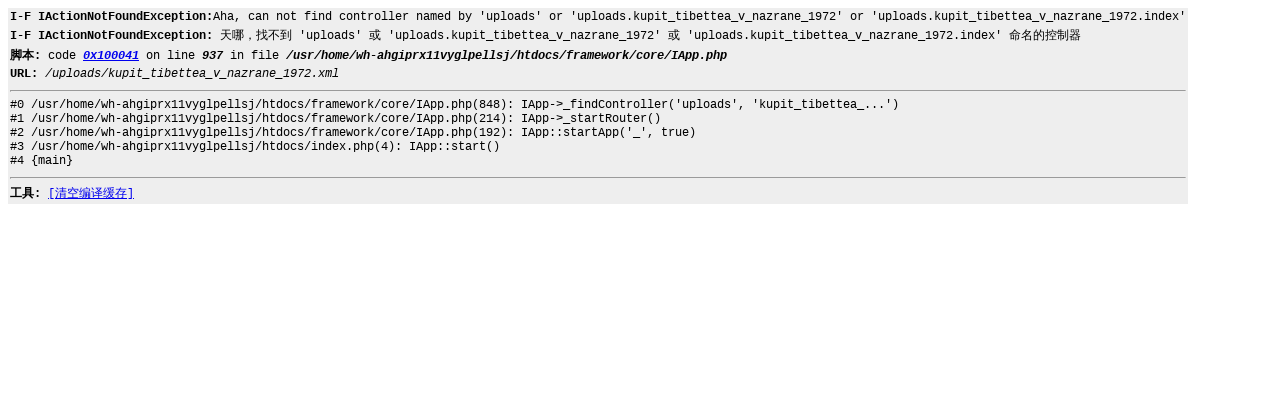

--- FILE ---
content_type: text/html;charset=utf-8
request_url: http://gohighfund.com/uploads/kupit_tibettea_v_nazrane_1972.xml
body_size: 666
content:

<table border="0" cellspacing="1" bgcolor="#eeeeee" style="font:12px 'Courier New'"><tr><td><strong>I-F IActionNotFoundException:</strong>Aha, can not find controller named by 'uploads' or 'uploads.kupit_tibettea_v_nazrane_1972' or 'uploads.kupit_tibettea_v_nazrane_1972.index'<br/>
</td>
</tr>
<tr><td><strong>I-F IActionNotFoundException:</strong> 天哪，找不到 'uploads' 或 'uploads.kupit_tibettea_v_nazrane_1972' 或 'uploads.kupit_tibettea_v_nazrane_1972.index' 命名的控制器
<tr>
<td>
<strong>脚本:</strong> code <em><strong><a href="http://ifphp.cn/docs/exceptions/0x100041" target="_blank" title="More Information">0x100041</a></strong></em> on line <em><strong>937</strong></em> in file <em><strong>/usr/home/wh-ahgiprx11vyglpellsj/htdocs/framework/core/IApp.php</strong></em>
<tr>
<td>
<strong>URL:</strong> <em>/uploads/kupit_tibettea_v_nazrane_1972.xml</em><tr>
<td><hr/>
#0 /usr/home/wh-ahgiprx11vyglpellsj/htdocs/framework/core/IApp.php(848): IApp->_findController('uploads', 'kupit_tibettea_...')<br />
#1 /usr/home/wh-ahgiprx11vyglpellsj/htdocs/framework/core/IApp.php(214): IApp->_startRouter()<br />
#2 /usr/home/wh-ahgiprx11vyglpellsj/htdocs/framework/core/IApp.php(192): IApp::startApp('_', true)<br />
#3 /usr/home/wh-ahgiprx11vyglpellsj/htdocs/index.php(4): IApp::start()<br />
#4 {main}
<tr>
<td><hr/>
<strong>工具:</strong> <a href="/i_tools/clear?g=%2Fuploads%2Fkupit_tibettea_v_nazrane_1972.xml">[清空编译缓存]</a></table>
